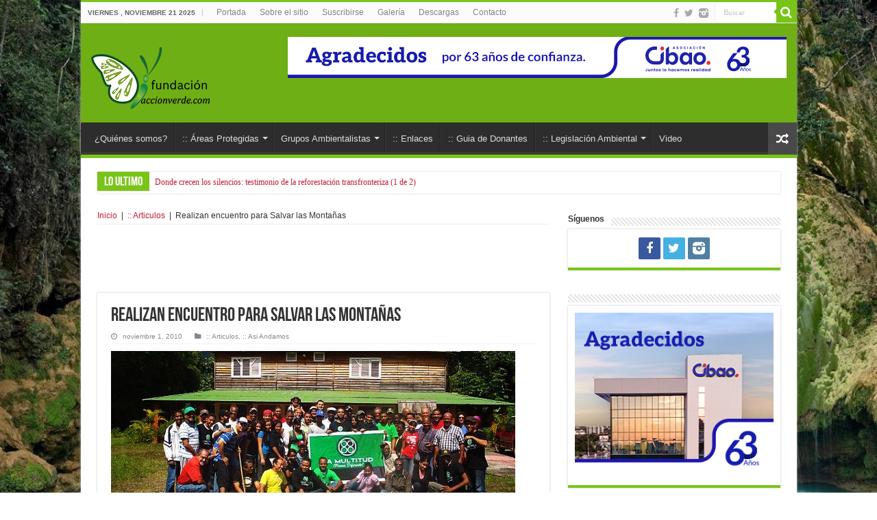

--- FILE ---
content_type: text/html; charset=utf-8
request_url: https://www.google.com/recaptcha/api2/aframe
body_size: 267
content:
<!DOCTYPE HTML><html><head><meta http-equiv="content-type" content="text/html; charset=UTF-8"></head><body><script nonce="Im4Zt-QeJOChrjEi4FGPwA">/** Anti-fraud and anti-abuse applications only. See google.com/recaptcha */ try{var clients={'sodar':'https://pagead2.googlesyndication.com/pagead/sodar?'};window.addEventListener("message",function(a){try{if(a.source===window.parent){var b=JSON.parse(a.data);var c=clients[b['id']];if(c){var d=document.createElement('img');d.src=c+b['params']+'&rc='+(localStorage.getItem("rc::a")?sessionStorage.getItem("rc::b"):"");window.document.body.appendChild(d);sessionStorage.setItem("rc::e",parseInt(sessionStorage.getItem("rc::e")||0)+1);localStorage.setItem("rc::h",'1763779021047');}}}catch(b){}});window.parent.postMessage("_grecaptcha_ready", "*");}catch(b){}</script></body></html>

--- FILE ---
content_type: text/html; charset=utf-8
request_url: https://accounts.google.com/o/oauth2/postmessageRelay?parent=https%3A%2F%2Fwww.accionverde.com&jsh=m%3B%2F_%2Fscs%2Fabc-static%2F_%2Fjs%2Fk%3Dgapi.lb.en.W5qDlPExdtA.O%2Fd%3D1%2Frs%3DAHpOoo8JInlRP_yLzwScb00AozrrUS6gJg%2Fm%3D__features__
body_size: 160
content:
<!DOCTYPE html><html><head><title></title><meta http-equiv="content-type" content="text/html; charset=utf-8"><meta http-equiv="X-UA-Compatible" content="IE=edge"><meta name="viewport" content="width=device-width, initial-scale=1, minimum-scale=1, maximum-scale=1, user-scalable=0"><script src='https://ssl.gstatic.com/accounts/o/2580342461-postmessagerelay.js' nonce="vEGjbQrV3yhG5CS-s3yt9w"></script></head><body><script type="text/javascript" src="https://apis.google.com/js/rpc:shindig_random.js?onload=init" nonce="vEGjbQrV3yhG5CS-s3yt9w"></script></body></html>

--- FILE ---
content_type: text/plain
request_url: https://www.google-analytics.com/j/collect?v=1&_v=j102&a=1009941034&t=pageview&_s=1&dl=https%3A%2F%2Fwww.accionverde.com%2Frealizan-encuentro-para-salvar-las-montanas%2F&ul=en-us%40posix&dt=Realizan%20encuentro%20para%20Salvar%20las%20Monta%C3%B1as%20-%20Acci%C3%B3n%20Verde%20%7C%20El%20Portal%20Ambiental%20de%20la%20Rep%C3%BAblica%20Dominicana&sr=1280x720&vp=1280x720&_u=IEBAAEABAAAAACAAI~&jid=1390194510&gjid=951907756&cid=1611856413.1763779019&tid=UA-70465603-1&_gid=1227403913.1763779019&_r=1&_slc=1&z=995530836
body_size: -451
content:
2,cG-ZK77ZXBRD2